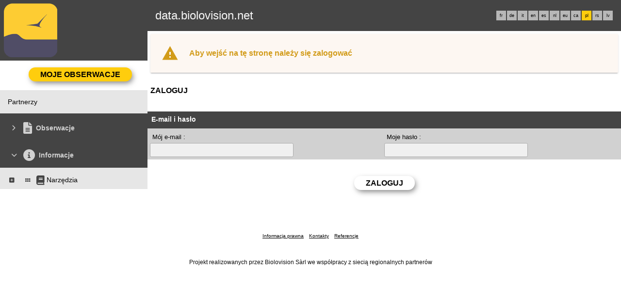

--- FILE ---
content_type: text/html; charset=UTF-8
request_url: https://data.biolovision.net/index.php?m_id=22&amp;amp;amp;amp;amp;amp;amp;item=9&amp;amp;amp;amp;amp;amp;amp;langu=pl&amp;amp;amp;amp;amp;amp;langu=pl&amp;amp;amp;amp;amp;langu=nl&amp;amp;amp;amp;langu=ca&amp;amp;amp;langu=ca&amp;amp;langu=es&amp;langu=es&langu=pl
body_size: 5947
content:
    <!DOCTYPE html>
    <html lang="pl">
    <!-- responsive header start here -->
    <head>
                    <link rel="shortcut icon" href="./favicon.ico" type="image/x-icon">
            <link rel="icon" href="./apple-touch-icon.png" type="image/png" sizes="57x57">
            <link rel="apple-touch-icon" href="./apple-touch-icon.png">
                    <style>
            :root {--title-menu-color:#d1d1d1;--title_gradien_start:#fff;--title_gradien_stop:#fff;--title_box:#444;--title_box_text:#fff;--toplevel-menu-color:#444;--highlevel-menu-color:#e6e6e6;--midlevel-menu-color:#e6e6e6;--lowlevel-menu-color:#ffcc66;--backpanel-color:#d1d1d1;--frontpanel-color:#eaeaea;--shadowpanel-color:#999;--lightshadowpanel-color:#b7b7b7;--button-color:#ffcd0d;--toplevel-color:#444;--menu_head:#0e0e0e;--menu_head_off:#faf9f4;--alink:black;--profile-card-color:#f5f5f5}        </style>
        <link href="https://cdnfiles1.biolovision.net/common/css/responsive_styles_05dec2f0.css" rel="stylesheet" type="text/css">
        <link href="https://cdnfiles1.biolovision.net/common/css/btn-sprite_1cb730d5.css" rel="stylesheet" type="text/css">

                    <style>
            @media (min-width: 1800px) {
                .tab-group {
                    margin-top: 0;
                }
                .tab-title,
                .tab-active-hidden {
                    display: block;
                }
            }
            </style>
            
        <meta name="google-site-verification" content="-">
        <meta http-equiv="Content-Type" content="text/html; charset=UTF-8">
                <title>Login - data.biolovision.net</title>
            <meta property="og:title" content="Login - data.biolovision.net">
            <meta property="og:image" content="https://www.biolovision.net/logo_2021_small.png">
            <meta property="twitter:card" content="summary">
            <meta property="twitter:title" content="Login - data.biolovision.net">
            <meta property="twitter:image" content="https://www.biolovision.net/logo_2021_small.png">
                    <meta name="viewport" content="width=device-width, initial-scale=1">
            </head>

    <body id="ornithobody">

                    <!--[if LT IE 10]>
            <div class="ie6">
            Używasz nieaktualnej przeglądarki            <a class="ie6" href="http://ie.microsoft.com/">Zaktualizuj przeglądarkę by szybciej i bezpieczniej korzystać z Internetu</a>.
            </div>
            <![endif]-->
        
        <div id="responsive-sidebar-left-container">
            <em id="sidebar-open" class="fa-solid fa-bars iconhome"></em>
            <a class="a-bk" href="/"><em class="fa-solid fa-home iconhome"></em></a>
                        <a href="https://play.google.com/store/apps/details?id=ch.biolovision.naturalist" style="display: none;margin-left:-5px;margin-right:0.5rem;"><em class="btn btn-naturalist btn-naturalist-android sidebar-btn"></em></a>
            <a href="https://itunes.apple.com/us/app/naturalist/id1175280268?mt=8" style="display: none;margin-left:-5px;margin-right:0.5rem;"><em class="btn btn-naturalist btn-naturalist-ios sidebar-btn"></em></a>
        </div>

        <div id="responsive-sidebar-container">
                            <div class="topLogo">                <a rel='nofollow' href='/'>
                        <div>
            <img class="topleftlogo" alt="data.biolovision.net" src="https://cdnfiles2.biolovision.net/data.biolovision.net/images/das/homepage-7820.png">
        </div>
                    </a>
            </div>
                <div class="notlogged">data.biolovision.net</div>
                                    <div class="langubox">
                        <div class="langButton" 
											onmouseover="this.className='langButtonOver'" 
											onmouseout="this.className='langButton'" 
											onclick="location.href='https://data.biolovision.net/index.php?m_id=22&amp;amp;amp;amp;amp;amp;amp;amp;item=9&amp;amp;amp;amp;amp;amp;amp;amp;langu=pl&amp;amp;amp;amp;amp;amp;amp;langu=pl&amp;amp;amp;amp;amp;amp;langu=nl&amp;amp;amp;amp;amp;langu=ca&amp;amp;amp;amp;langu=ca&amp;amp;amp;langu=es&amp;amp;langu=es&amp;langu=fr'">
											<a class="bvLangu" href="https://data.biolovision.net/index.php?m_id=22&amp;amp;amp;amp;amp;amp;amp;amp;item=9&amp;amp;amp;amp;amp;amp;amp;amp;langu=pl&amp;amp;amp;amp;amp;amp;amp;langu=pl&amp;amp;amp;amp;amp;amp;langu=nl&amp;amp;amp;amp;amp;langu=ca&amp;amp;amp;amp;langu=ca&amp;amp;amp;langu=es&amp;amp;langu=es&amp;langu=fr">fr</a>
											</div><div class="langButton" 
											onmouseover="this.className='langButtonOver'" 
											onmouseout="this.className='langButton'" 
											onclick="location.href='https://data.biolovision.net/index.php?m_id=22&amp;amp;amp;amp;amp;amp;amp;amp;item=9&amp;amp;amp;amp;amp;amp;amp;amp;langu=pl&amp;amp;amp;amp;amp;amp;amp;langu=pl&amp;amp;amp;amp;amp;amp;langu=nl&amp;amp;amp;amp;amp;langu=ca&amp;amp;amp;amp;langu=ca&amp;amp;amp;langu=es&amp;amp;langu=es&amp;langu=de'">
											<a class="bvLangu" href="https://data.biolovision.net/index.php?m_id=22&amp;amp;amp;amp;amp;amp;amp;amp;item=9&amp;amp;amp;amp;amp;amp;amp;amp;langu=pl&amp;amp;amp;amp;amp;amp;amp;langu=pl&amp;amp;amp;amp;amp;amp;langu=nl&amp;amp;amp;amp;amp;langu=ca&amp;amp;amp;amp;langu=ca&amp;amp;amp;langu=es&amp;amp;langu=es&amp;langu=de">de</a>
											</div><div class="langButton" 
											onmouseover="this.className='langButtonOver'" 
											onmouseout="this.className='langButton'" 
											onclick="location.href='https://data.biolovision.net/index.php?m_id=22&amp;amp;amp;amp;amp;amp;amp;amp;item=9&amp;amp;amp;amp;amp;amp;amp;amp;langu=pl&amp;amp;amp;amp;amp;amp;amp;langu=pl&amp;amp;amp;amp;amp;amp;langu=nl&amp;amp;amp;amp;amp;langu=ca&amp;amp;amp;amp;langu=ca&amp;amp;amp;langu=es&amp;amp;langu=es&amp;langu=it'">
											<a class="bvLangu" href="https://data.biolovision.net/index.php?m_id=22&amp;amp;amp;amp;amp;amp;amp;amp;item=9&amp;amp;amp;amp;amp;amp;amp;amp;langu=pl&amp;amp;amp;amp;amp;amp;amp;langu=pl&amp;amp;amp;amp;amp;amp;langu=nl&amp;amp;amp;amp;amp;langu=ca&amp;amp;amp;amp;langu=ca&amp;amp;amp;langu=es&amp;amp;langu=es&amp;langu=it">it</a>
											</div><div class="langButton" 
											onmouseover="this.className='langButtonOver'" 
											onmouseout="this.className='langButton'" 
											onclick="location.href='https://data.biolovision.net/index.php?m_id=22&amp;amp;amp;amp;amp;amp;amp;amp;item=9&amp;amp;amp;amp;amp;amp;amp;amp;langu=pl&amp;amp;amp;amp;amp;amp;amp;langu=pl&amp;amp;amp;amp;amp;amp;langu=nl&amp;amp;amp;amp;amp;langu=ca&amp;amp;amp;amp;langu=ca&amp;amp;amp;langu=es&amp;amp;langu=es&amp;langu=en'">
											<a class="bvLangu" href="https://data.biolovision.net/index.php?m_id=22&amp;amp;amp;amp;amp;amp;amp;amp;item=9&amp;amp;amp;amp;amp;amp;amp;amp;langu=pl&amp;amp;amp;amp;amp;amp;amp;langu=pl&amp;amp;amp;amp;amp;amp;langu=nl&amp;amp;amp;amp;amp;langu=ca&amp;amp;amp;amp;langu=ca&amp;amp;amp;langu=es&amp;amp;langu=es&amp;langu=en">en</a>
											</div><div class="langButton" 
											onmouseover="this.className='langButtonOver'" 
											onmouseout="this.className='langButton'" 
											onclick="location.href='https://data.biolovision.net/index.php?m_id=22&amp;amp;amp;amp;amp;amp;amp;amp;item=9&amp;amp;amp;amp;amp;amp;amp;amp;langu=pl&amp;amp;amp;amp;amp;amp;amp;langu=pl&amp;amp;amp;amp;amp;amp;langu=nl&amp;amp;amp;amp;amp;langu=ca&amp;amp;amp;amp;langu=ca&amp;amp;amp;langu=es&amp;amp;langu=es&amp;langu=es'">
											<a class="bvLangu" href="https://data.biolovision.net/index.php?m_id=22&amp;amp;amp;amp;amp;amp;amp;amp;item=9&amp;amp;amp;amp;amp;amp;amp;amp;langu=pl&amp;amp;amp;amp;amp;amp;amp;langu=pl&amp;amp;amp;amp;amp;amp;langu=nl&amp;amp;amp;amp;amp;langu=ca&amp;amp;amp;amp;langu=ca&amp;amp;amp;langu=es&amp;amp;langu=es&amp;langu=es">es</a>
											</div><div class="langButton" 
											onmouseover="this.className='langButtonOver'" 
											onmouseout="this.className='langButton'" 
											onclick="location.href='https://data.biolovision.net/index.php?m_id=22&amp;amp;amp;amp;amp;amp;amp;amp;item=9&amp;amp;amp;amp;amp;amp;amp;amp;langu=pl&amp;amp;amp;amp;amp;amp;amp;langu=pl&amp;amp;amp;amp;amp;amp;langu=nl&amp;amp;amp;amp;amp;langu=ca&amp;amp;amp;amp;langu=ca&amp;amp;amp;langu=es&amp;amp;langu=es&amp;langu=nl'">
											<a class="bvLangu" href="https://data.biolovision.net/index.php?m_id=22&amp;amp;amp;amp;amp;amp;amp;amp;item=9&amp;amp;amp;amp;amp;amp;amp;amp;langu=pl&amp;amp;amp;amp;amp;amp;amp;langu=pl&amp;amp;amp;amp;amp;amp;langu=nl&amp;amp;amp;amp;amp;langu=ca&amp;amp;amp;amp;langu=ca&amp;amp;amp;langu=es&amp;amp;langu=es&amp;langu=nl">nl</a>
											</div><div class="langButton" 
											onmouseover="this.className='langButtonOver'" 
											onmouseout="this.className='langButton'" 
											onclick="location.href='https://data.biolovision.net/index.php?m_id=22&amp;amp;amp;amp;amp;amp;amp;amp;item=9&amp;amp;amp;amp;amp;amp;amp;amp;langu=pl&amp;amp;amp;amp;amp;amp;amp;langu=pl&amp;amp;amp;amp;amp;amp;langu=nl&amp;amp;amp;amp;amp;langu=ca&amp;amp;amp;amp;langu=ca&amp;amp;amp;langu=es&amp;amp;langu=es&amp;langu=eu'">
											<a class="bvLangu" href="https://data.biolovision.net/index.php?m_id=22&amp;amp;amp;amp;amp;amp;amp;amp;item=9&amp;amp;amp;amp;amp;amp;amp;amp;langu=pl&amp;amp;amp;amp;amp;amp;amp;langu=pl&amp;amp;amp;amp;amp;amp;langu=nl&amp;amp;amp;amp;amp;langu=ca&amp;amp;amp;amp;langu=ca&amp;amp;amp;langu=es&amp;amp;langu=es&amp;langu=eu">eu</a>
											</div><div class="langButton" 
											onmouseover="this.className='langButtonOver'" 
											onmouseout="this.className='langButton'" 
											onclick="location.href='https://data.biolovision.net/index.php?m_id=22&amp;amp;amp;amp;amp;amp;amp;amp;item=9&amp;amp;amp;amp;amp;amp;amp;amp;langu=pl&amp;amp;amp;amp;amp;amp;amp;langu=pl&amp;amp;amp;amp;amp;amp;langu=nl&amp;amp;amp;amp;amp;langu=ca&amp;amp;amp;amp;langu=ca&amp;amp;amp;langu=es&amp;amp;langu=es&amp;langu=ca'">
											<a class="bvLangu" href="https://data.biolovision.net/index.php?m_id=22&amp;amp;amp;amp;amp;amp;amp;amp;item=9&amp;amp;amp;amp;amp;amp;amp;amp;langu=pl&amp;amp;amp;amp;amp;amp;amp;langu=pl&amp;amp;amp;amp;amp;amp;langu=nl&amp;amp;amp;amp;amp;langu=ca&amp;amp;amp;amp;langu=ca&amp;amp;amp;langu=es&amp;amp;langu=es&amp;langu=ca">ca</a>
											</div><div class="langButtonSelected">pl</div><div class="langButton" 
											onmouseover="this.className='langButtonOver'" 
											onmouseout="this.className='langButton'" 
											onclick="location.href='https://data.biolovision.net/index.php?m_id=22&amp;amp;amp;amp;amp;amp;amp;amp;item=9&amp;amp;amp;amp;amp;amp;amp;amp;langu=pl&amp;amp;amp;amp;amp;amp;amp;langu=pl&amp;amp;amp;amp;amp;amp;langu=nl&amp;amp;amp;amp;amp;langu=ca&amp;amp;amp;amp;langu=ca&amp;amp;amp;langu=es&amp;amp;langu=es&amp;langu=rs'">
											<a class="bvLangu" href="https://data.biolovision.net/index.php?m_id=22&amp;amp;amp;amp;amp;amp;amp;amp;item=9&amp;amp;amp;amp;amp;amp;amp;amp;langu=pl&amp;amp;amp;amp;amp;amp;amp;langu=pl&amp;amp;amp;amp;amp;amp;langu=nl&amp;amp;amp;amp;amp;langu=ca&amp;amp;amp;amp;langu=ca&amp;amp;amp;langu=es&amp;amp;langu=es&amp;langu=rs">rs</a>
											</div><div class="langButton" 
											onmouseover="this.className='langButtonOver'" 
											onmouseout="this.className='langButton'" 
											onclick="location.href='https://data.biolovision.net/index.php?m_id=22&amp;amp;amp;amp;amp;amp;amp;amp;item=9&amp;amp;amp;amp;amp;amp;amp;amp;langu=pl&amp;amp;amp;amp;amp;amp;amp;langu=pl&amp;amp;amp;amp;amp;amp;langu=nl&amp;amp;amp;amp;amp;langu=ca&amp;amp;amp;amp;langu=ca&amp;amp;amp;langu=es&amp;amp;langu=es&amp;langu=lv'">
											<a class="bvLangu" href="https://data.biolovision.net/index.php?m_id=22&amp;amp;amp;amp;amp;amp;amp;amp;item=9&amp;amp;amp;amp;amp;amp;amp;amp;langu=pl&amp;amp;amp;amp;amp;amp;amp;langu=pl&amp;amp;amp;amp;amp;amp;langu=nl&amp;amp;amp;amp;amp;langu=ca&amp;amp;amp;amp;langu=ca&amp;amp;amp;langu=es&amp;amp;langu=es&amp;langu=lv">lv</a>
											</div>                    </div>
                    
        </div>

        <div class="clearfix"></div>
        <script async src="https://cdnfiles1.biolovision.net/common/components/es-module-shims.min_c3e2bf34.js"></script>
        <script type="importmap">
            {
                "imports": {
                    "vendor-carbon": "https://cdnfiles1.biolovision.net/common/components/vendor-carbon_97cc69e2.js",
                    "vendor-chart": "https://cdnfiles1.biolovision.net/common/components/vendor-chart_4c229492.js",
                    "vendor-map": "https://cdnfiles1.biolovision.net/common/components/vendor-map_4e5b2ee3.js",
                    "vendor-misc": "https://cdnfiles1.biolovision.net/common/components/vendor-misc_7b4f43d8.js",
                    "vendor-svelte": "https://cdnfiles1.biolovision.net/common/components/vendor-svelte_77eed933.js"
                }
            }
        </script>
        <script type="module" crossorigin src="https://cdnfiles1.biolovision.net/common/components/polyfills_d20dc019.js"></script>
        <script type="module" crossorigin src="https://cdnfiles1.biolovision.net/common/components/components_cc0233c9.js"></script>
        <link rel="stylesheet" crossorigin href="https://cdnfiles1.biolovision.net/common/components/v3-reset_66a2ff10.css">
        <link rel="stylesheet" crossorigin href="https://cdnfiles1.biolovision.net/common/components/carbon.all.v3.min_6459a5e5.css">
        <link rel="stylesheet" crossorigin href="https://cdnfiles1.biolovision.net/common/components/components_e42333b6.css">

        <script type="module">
            import { setDataColorTheme } from 'https://cdnfiles1.biolovision.net/common/components/components_cc0233c9.js';

            setDataColorTheme({
                single: {
                    primary: getComputedStyle(document.documentElement).getPropertyValue('--toplevel-menu-color').trim(),
                },
                sequential: {},
                diverging: {},
                qualitative: {},
                special: {
                    rarity: {
                        verycommon: '#000000',
                        common: '#000000',
                        escaped: '#993366',
                        never: '#CC0099',
                        rare: '#CC3300',
                        veryrare: '#FF0000',
                        unusual: '#000000'
                    }
                }
            });
        </script>
        <script src="https://cdnfiles1.biolovision.net/common/js/jquery-3.6.0.min.js"></script>
        <script>
            //<![CDATA[
            $(document).ready(function(){
                $("#login").click(function(){
                    if ($("#slidingLogin").is(":hidden")) {
                        $("#slidingLogin").slideDown("slow", function() {$("#loginemail").focus()});
                    }
                    else {
                        $("#slidingLogin").hide();
                    }
                });
            });
            // ]]>
        </script>

        
            <div id="td-full-content">
                <div id="td-sidebar">
                    <!-- RESPONSIVE START LEFT -->
<script src="https://cdnfiles1.biolovision.net/common/js/menu_f0d31db0.js"></script>
 <script>
	// <![CDATA[
	var menu = menuBuilder('/');

	$(function(){

        $(".bvMenuSubTitle").click(function() {
            menu.toggleSubSub($(this).attr("id"),1);
            return false;
        });

        $(".bvMenuTitle").click(function() {
            menu.toggleSub($(this).attr("id"));
            return false;
        });
    })
	// ]]>
</script>

<div id="table-sidebar" class="bvMenuBar">
	<div class="row_1st home ">
		<div class="col-xs-12">
            				<div id="conbt" onclick="javascript:menu.toggleConnect();" class="takepart takepartmenu">
					<input name="login_button" type="submit" class="submit takepartbutton" value="Moje obserwacje"/>
				</div>
			    		</div>
	</div>

	<form id="confm" name="loginform" class="loginformform" action="https://data.biolovision.net/index.php" method="post">
		<input type="hidden" name="login" value="1"/>
		<div class="loginform">
			<div class="logintext">
				<input class="textlogin" id="loginemail" placeholder="CORE_TEXT_EMAIL" type="text" autocomplete="username" name="USERNAME" size="20" value=""/>
			</div>
			<div class="logintext">
				<input class="textlogin" placeholder="CORE_TEXT_PASSWORD" type="password" autocomplete="current-password" name="PASSWORD" size="20"/>
			</div>
			<div class="logintext">
				<input id="remember" type="checkbox" name="REMEMBER" value="ON"/><label for="remember">CORE_TEXT_REMEMBER_PASSWORD</label>
			</div>
			<div class="logintext">
				<a class="alink" href="https://data.biolovision.net/index.php?m_id=60">CORE_TEXT_LOST_PASSWORD</a>
			</div>
		</div>

		<div class="connect">
			<input name="login_button" type="submit" class="submit" value="CORE_TEXT_CONNECT"/>
		</div>
		<div class="logintext">
			<a class="alink" href="https://data.biolovision.net/index.php?m_id=61">CORE_TEXT_TAKE_PART</a>
		</div>
	</form>
	<div><div id="1126"  class="bvMenuSub" onmouseover="this.className='bvMenuSubOver'" onmouseout="this.className='bvMenuSub'" onclick="location.href='https://data.biolovision.net/index.php?m_id=1126&amp;c=partner'"><div class="bvMI-pad--2"></div><div class="bvMIt">Partnerzy</div></div></div><div id="3"  class="bvMenuTitle" ><em id="oc-t3" class="menu_title_deco fa fa-chevron-right"></em><em  class="menu_title_deco_icon fa-solid fa-file-lines fa-2x"></em><div class="bvMT">Obserwacje</div></div><div style="display:none" id="t3"><div id="49"  class="bvMenuSubTitle" onmouseover="this.className='bvMenuSubTitleOver'" onmouseout="this.className='bvMenuSubTitle'" ><em id="oc-t49" class="menu_deco fa-solid fa-square-minus"></em><div class="bvMI-pad-1"></div><div class="bi-l1t">Obserwacje</div></div><div  id="t49"><div id="12"  class="bvMenuSubTitleUsePageBoxes" onmouseover="this.className='bvMenuSubTitleUsePageBoxesOver'" onmouseout="this.className='bvMenuSubTitleUsePageBoxes'" onclick="location.href='https://data.biolovision.net/index.php?m_id=1501&parent=12'"><div class="bvMI-pad-4"></div><em style="color:var(--title_box);margin-right: 0.25rem;" class="menu_title_deco fa-solid fa-grip"></em><em style="color:var(--title_box);margin-right: 0.25rem;" class="menu_title_deco_icon fa-solid fa-table-cells-large fa-12x"></em><div class="bi-l1t">Dane i analizy</div></div><div  id="t12"></div></div></div><div id="20"  class="bvMenuTitle" ><em id="oc-t20" class="menu_title_deco fa fa-chevron-down"></em><em  class="menu_title_deco_icon fa-solid fa-circle-info fa-2x"></em><div class="bvMT">Informacje</div></div><div  id="t20"><div id="223"  class="bvMenuSubTitle" onmouseover="this.className='bvMenuSubTitleOver'" onmouseout="this.className='bvMenuSubTitle'" ><em id="oc-t223" class="menu_deco fa-solid fa-square-plus"></em><div class="bvMI-pad-1"></div><em style="color:var(--title_box);margin-right: 0.25rem;" class="menu_title_deco fa-solid fa-grip"></em><em style="color:var(--title_box);margin-right: 0.25rem;" class="menu_title_deco_icon fa-solid fa-book fa-12x"></em><div class="bi-l1t">Narzędzia</div></div><div style="display:none" id="t223"><div id="116"  class="bvMenuSub" onmouseover="this.className='bvMenuSubOver'" onmouseout="this.className='bvMenuSub'" onclick="location.href='https://data.biolovision.net/index.php?m_id=116'"><div class="bvMI-pad-4"></div><div class="bvMIt">Obliczanie efemerydy</div></div></div></div></div>
<!-- RESPONSIVE END LEFT -->
                </div>
                <div id="td-backdrop"></div>
                    <div id="td-page-content">
                    <div  class="errorWarning">Aby wejść na tę stronę należy się zalogować</div>        <div id="ajaxErrorMessageDisplay"></div>
         <script>
            //<![CDATA[
            //Global function that can be called by ajax functions to display error/result box
            function errorMessageDisplay(json_result)
            {
                $('#ajaxErrorMessageDisplay').empty();
                var nbre_message_success = 0;

                let fixed = 0;

                if(Array.isArray(json_result)){
                    json_result.forEach(function(entry) {
                        var style = entry.style;
                        var message = entry.text;
                        var status = entry.status;

                        if(typeof(style) !== "undefined" && typeof(message) !== "undefined" && typeof(status) !== "undefined")
                        {

                            if(status != "error" && status != "info" && status != "warning")
                                nbre_message_success++;

                            if(style == 'fixed')
                                fixed = 1;

                            var class_name = 'errorMessage';

                            switch(status)
                            {
                                case 'error':
                                    class_name = 'errorError';
                                    break;
                                case 'info':
                                    class_name = 'errorInfo';
                                    break;
                                case 'warning':
                                    class_name = 'errorWarning';
                                    break;
                            }

                            var display_style = ((class_name == 'errorMessage' && style == 'fade') || style == 'overlay') ? "style=\"position:absolute; z-index:100; width:100%\"" : '';
                            if(style == 'fixed') {
                                display_style = "style=\"position:fixed;\"";
                                $("#ajaxErrorMessageDisplay").css("position", "fixed");
                            }
                            else {
                                $("#ajaxErrorMessageDisplay").css("position", "absolute");
                            }

                            var div_error_box = $('<div>',{'class' : class_name,'style':display_style});
                            div_error_box.html(message);

                            $('#ajaxErrorMessageDisplay').append(div_error_box);
                        }
                    });
                }

                if(nbre_message_success>0){
                                            $(".errorMessage").delay(6000).slideToggle(1000);
                                        }

                if(fixed) {
                    $(".errorMessage").delay(6000).fadeOut(1000);
                    $(".errorError").delay(6000).fadeOut(1000);
                    $(".errorInfo").delay(6000).fadeOut(1000);
                    $(".errorWarning").delay(6000).fadeOut(1000);
                }

                return nbre_message_success;
            }

            //Global function that will do some ajax on the link (we expect the link to provide utf8 json result) and it will send json to errorMessageDisplay so we can have a display of error message
            //beforeFct: function that will be called before doing any ajax call (to activate wait icon for example ...)
            //link: the url used for ajax call
            //callbackFct: function used after ajax call and after displaying ErrorMessages
            function ajaxToLink(beforeFct,used_method,link,send_data,callbackFct,sentData_contentType,sentData_processData)
            {
                beforeFct();
                $.ajax({
                    url: link,
                    method: used_method,
                    type: used_method,
                    data: send_data,
                    success: function(json_result) {
                        if(json_result===null)
                        {
                            callbackFct(0);
                        }
                        else{
                            if(typeof(json_result['data'])!='undefined')
                            {
                                var nbre_message_success = errorMessageDisplay(json_result['data']['error_messages']);
                                callbackFct(nbre_message_success,json_result['data']['result']);
                            }
                            else{
                                callbackFct(0);
                            }
                        }
                    },
                    error: function(jqXHR, textStatus, errorThrown){
                        callbackFct(0);
                    },
                    contentType: (typeof(sentData_contentType)=='undefined')?'application/x-www-form-urlencoded; charset=UTF-8':sentData_contentType,
                    processData: (typeof(sentData_processData)=='undefined')?true:sentData_processData
                });
            }

            function sendErrorToService(error) {
                var errorMessage = error.message;
                var errorLine = error.lineNumber || error.line || 'N/A';
                var errorStack = error.stack || 'N/A';

                var errorData = {
                    message: errorMessage,
                    line: errorLine,
                    stack: errorStack,
                    url: 'account/login',
                    obid: '30'
                };

                console.log(errorData);

                $.ajax({
                    type: 'POST',
                    url: 'index.php?m_id=1351&backlink=skip&content=debug',
                    data: {data: JSON.stringify(errorData)},
                    success: function(response) {
                        console.log('error message sucessfully sent');
                    },
                    error: function(xhr, status, error) {
                        console.log('error sending error message: ' + error);
                    }
                });
            }

            // ]]>
        </script>
                            <!-- header stop here -->
<div id="td-main-table"><div class="pageTitle">Zaloguj</div>
<script src="https://cdnfiles1.biolovision.net/common/js/java_tools_1.js"></script>
 <script>
//<![CDATA[

function checkForm(theForm)
{
var errorMsg = "";

var email = theForm.elements['bv_email'].value;
if (email == "")
{
    errorMsg += "\t- zapomniałeś adres e-mail\n";
}
else
{
    if (!validEmail(email))
    {
        errorMsg += "\t- nieprawidłowy format adresu e-mail (np. name@provider.com)\n";
    }
}

if (theForm.elements['bv_pw'].value == "")
{
    errorMsg += "\t- LOGIN_TEXT_EMPTY_PW\n";
}

if (errorMsg != "")
{
    alert("Formularz jest niekompletny::\n" + errorMsg);
    return false;
}
else
{
    return true;
}
}
// ]]>

</script>
<form name="pw" method="post" action="index.php" onsubmit="return checkForm(this)">
<input type="hidden" name="m_id" value="64"/>
<input type="hidden" name="FORM_NAME" value="login"/>
<input type="hidden" name="login" value="1"/>
<input type="hidden" name="backlink" value="skip"/>
<input type="hidden" name="goto" value="index.php?m_id=22"/>
       <div class="container-fluid">
           <div class="row" style="padding-bottom: 0;">
               <div class="box_head" style="margin-top:8px;">E-mail i hasło</div>
           </div>
           <div class="box row" style="padding: 5px;">
               <div class="col-sm-6">
                   <div style="padding:5px">Mój e-mail :</div>
                   <div><input class="text" type="text" name="USERNAME" value="" size="35"/></div>
               </div>
               <div class="col-sm-6">
                   <div style="padding:5px">Moje hasło :</div>
                   <div><input class="text" type="password" name="PASSWORD" value="" size="35"/></div>
               </div>
           </div>
           <div class="row text-center" style="padding: 5px;">
               <div class="col-sm-12">
                   <div class="nocontent">
                       <input name="newpw" type="submit" class="submit" value="Zaloguj"/>
                   </div>
               </div>
           </div>
       </div>
    </form>
</div>    <!-- responsive footer start here -->
            </div> <!-- td-page-content -->
        </div> <!-- td-full-content -->
    <div class="footer logo-footer">
    </div>

    <div class="footer copyrightline">
                <a class="alink" style="margin-left:0.25rem;margin-right:0.25rem" href="https://data.biolovision.net/index.php?m_id=22&item=7">Informacja prawna</a>
                <a class="alink" style="margin-left:0.25rem;margin-right:0.25rem" href="https://data.biolovision.net/index.php?m_id=22&item=9">Kontakty</a>
                <a class="alink" style="margin-left:0.25rem;margin-right:0.25rem" href="https://data.biolovision.net/index.php?m_id=22&item=8">Referencje</a>
            </div>

    
    <div class="footer bvnline">Projekt realizowanych przez Biolovision Sàrl we współpracy z siecią regionalnych partnerów</div>

<script src="https://cdnfiles1.biolovision.net/common/js/responsive_f07f475f.js"></script>
<script>
	// <![CDATA[
	var responsive;
	$(function() {
		responsive = responsiveBuilder();
		responsive.init();

        if (window.OLinit){
            OLinit();
        }

        if (window.AEinit){
            AEinit();
        }

        //Page content - problems with details edition on the phone.
		var page = $("#td-page-content"), detail_container = $("#detail-container");
		if(page.length && detail_container.length) {
			if(page.width() < detail_container.width())
//				detail_container.width(page.width());
				page.css("overflow", "auto");
		}
	});
	// ]]>
</script>
</body> <!-- ornithobody -->
<!-- responsive footer end here -->
</html>

